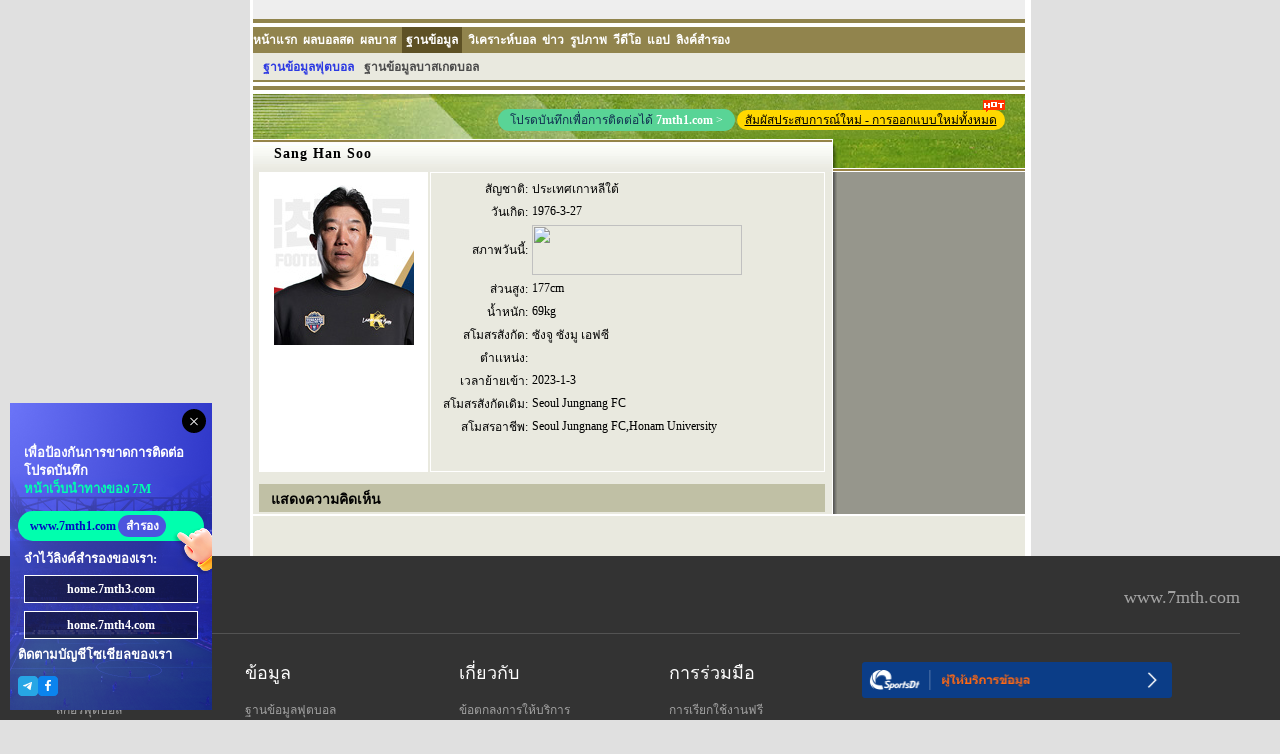

--- FILE ---
content_type: text/html; charset=UTF-8
request_url: https://player.7mth.com/2033488/index.shtml
body_size: 4913
content:
<!DOCTYPE HTML PUBLIC "-//W3C//DTD HTML 4.01 Transitional//EN">
<html lang="th">
<head>
<meta http-equiv="Content-Type" content="text/html; charset=utf-8">
<title>Sang Han Soo's ซังจู ซังมู เอฟซี -บันทึก, สถิติ และการอัปเดต |7M TH</title>
<meta name="keywords" content="Sang Han Soo,ข้อมูลนักฟุตบอล">
<meta name="description" content="Sang Han Soo ข้อมูลนักฟุตบอล">
<script language="javascript">var playerId = 2033488;</script>
<script language="javascript" src="/v2/encrypt/fun/getdata.php?id=2033488&lang=th"></script>
<meta http-equiv="Content-Type" content="text/html; charset=utf-8">
<link href="//px-img.7mdt.com/css/player/member_style.css" rel="stylesheet" type="text/css">
<link href="//data.7mdt.com/database/nav_style.css" rel="stylesheet" type="text/css" />
<script language="javascript" src="//static.7mdt.com/js/player/player_v2.js"></script>
<script language="javascript" src="//static.7mdt.com/js/player/common.js"></script>
<script language="javascript" src="//static.7mdt.com/js/player/const/th.js"></script>
<script language="javascript" src="//data.7mdt.com/js/open_link.js"></script>
<script language="javascript" src="//data.7mdt.com/js/utf-8/open_link_geturl_data.js?1"></script>
<script language="javascript" src="//check.7mdt.com/acpl.aspx"></script>
<script language="javascript">
	var lang = "th";
	var langIndex = 4;
	// document.write("<script language='javascript' src='//photo.7m.com.cn/soccerRele/player/" + playerId +"/photo.js'></" +"script>");
	document.write("<script language='javascript' src='//px-player.7mdt.com/" + playerId + "/data/intime.js'></" + "script>");
	var rq_id = playerId;
	if (typeof (playerInfo) != 'undefined') {
		var parm = new Array();
		parm.push('eindex=' + playerInfo["e_index"]);
		parm.push('lang=' + lang);
		parm.push('sta=' + (typeof (playerStats) != 'undefined' ? 1 : 0));
		document.write("<script language='javascript' src='/v2/encrypt/fun/getfun.php?" + parm.join("&") + "'></" + "script>");
	}
</script>
<!-- Google Tag Manager -->
  <script>(function(w,d,s,l,i){w[l]=w[l]||[];w[l].push({'gtm.start':
  new Date().getTime(),event:'gtm.js'});var f=d.getElementsByTagName(s)[0],
  j=d.createElement(s),dl=l!='dataLayer'?'&l='+l:'';j.async=true;j.src=
  'https://www.googletagmanager.com/gtm.js?id='+i+dl;f.parentNode.insertBefore(j,f);
  })(window,document,'script','dataLayer','GTM-M7GS4WVJ');</script>
  <!-- End Google Tag Manager -->
<link rel="icon" href="https://www.7mth.com/favicon.ico">
<link rel="icon" type="image/png" href="https://www.7mth.com/favicon-16x16.png" sizes="16x16">
<link rel="icon" type="image/png" href="https://www.7mth.com/favicon-32x32.png" sizes="32x32">
<link rel="apple-touch-icon" type="image/png" href="https://www.7mth.com/favicon-180x180.png" sizes="180x180">
<link rel="icon" type="image/png" href="https://www.7mth.com/favicon-192x192.png" sizes="192x192">
<link rel="icon" type="image/png" href="https://www.7mth.com/favicon-512x512.png" sizes="512x512">
<script type="text/javascript">
	document.write('<link rel="canonical" href="https://player.7mth.com/'+rq_id+'/index.shtml">');
</script>
</head>

<body oncontextmenu="return false" onselectstart="return false">
	<!-- Google Tag Manager (noscript) -->
  <noscript><iframe src="https://www.googletagmanager.com/ns.html?id=GTM-M7GS4WVJ"
  height="0" width="0" style="display:none;visibility:hidden"></iframe></noscript>
  <!-- End Google Tag Manager (noscript) -->
	<div id="all">
		<link href="//data.7mdt.com/database/nav_style.css" rel="stylesheet" type="text/css" />
		<script language="javascript" src="//data.7mdt.com/database/js/ql_th.js"></script>
		<table border="0" cellpadding="2" cellspacing="0" width="772">
			<tr>
				<td bgcolor="#EEEEEE" height="19" style="text-align: right; padding-right: 10px;">
				</td>
			</tr>
		</table>
		<script language="javascript" src="//data.7mdt.com/include/utf-8/datatopmenu_th.js"></Script>
		<table border="0" cellpadding="2" cellspacing="0" width="772">
			<tr>
				<td width="100%" height="2" bgcolor="#91844D"></td>
			</tr>
			<tr>
				<td width="100%" height="2" bgcolor="#FFFFFF"></td>
			</tr>
			<tr>
				<td width="100%" height="19" bgcolor="#91844D" class="playerNav" style="padding-top: 4px; padding-right: 12px;">
					<script language="javascript">topMenu();</script>
				</td>
			</tr>
			<tr>
				<td width="100%" height="2" bgcolor="#FFFFFF"></td>
			</tr>
			<tr>
				<td width="100%" height="2" bgcolor="#91844D"></td>
			</tr>
			<tr>
				<td width="100%" height="1" bgcolor="#FFFFFF"></td>
			</tr>
		</table>
		<table border="0" cellpadding="0" cellspacing="0" width="772">
			<tr>
				<!-- <td width="100%"><img src="//px-img.7mdt.com/dataimg/player_data/share_img/player_top1_th.jpg" border="0"
						width="580" height="45"><img src="//px-img.7mdt.com/dataimg/player_data/share_img/player_top2_th.jpg"
						border="0" width="192" height="45"></td> -->
				<script type="text/javascript">
					document.writeln("<td width=\"100%\" style=\"position: relative;font-size: 0;white-space: nowrap;\">");
					document.writeln("  <a href=\"https://www.7mth1.com\" target=\"_blank\" class=\"web_btn\" style=\"position: absolute;right: 290px;display: block;white-space: nowrap;background-color: #59D496;padding: 2px 12px;border-radius: 20px;margin: 15px 0 0;color: #102F51;font-size: 12px;line-height: 18px;text-decoration: none;\">โปรดบันทึกเพื่อการติดต่อได้ <span style=\"color: #fff;font-weight: bold;\">7mth1.com</span> <i style=\"color: #fff;font-style: normal;\">&gt;</i></a><a id=\"TH-PC-Player-NewVersion\" href=\"https://www.7mth.com/score/leagues/player/"+playerId+"/1/\" target=\"_blank\" style=\"display: block;border-radius: 10px;background: #FFD800; color: #000000;font-size: 12px;line-height: 20px;height: 20px;padding: 0 8px; position: absolute;right: 20px;top:16px;white-space: nowrap;\" class=\"thlink\">สัมผัสประสบการณ์ใหม่ - การออกแบบใหม่ทั้งหมด<img src=\"//px-img.7mdt.com/bf/kr/hot.gif\" alt=\"\" style=\"position: absolute;right: 0px;top:-10px;\"></a>");
					document.writeln("  <img style=\"display: inline-block;vertical-align: top;\" src=\"//px-img.7mdt.com/dataimg/player_data/share_img/player_top1_th.jpg\" border=\"0\" width=\"580\" height=\"45\">");
					document.writeln("  <img style=\"display: inline-block;vertical-align: top;\" src=\"//px-img.7mdt.com/dataimg/player_data/share_img/player_top2_th.jpg\" border=\"0\" width=\"192\" height=\"45\">");
					document.writeln("</td>");
				</script>
			</tr>
		</table>
		<table border="0" cellpadding="0" cellspacing="0" width="772">
			<tr>
				<td width="580" class="mem_tm9">
					<div align="center">
						<table border="0" cellpadding="" cellspacing="0" width="579" class="mem_tm8">
							<tr>
								<td width="579" height="25">
									<h1 id="mem_tt1"></h1>
								</td>
							</tr>
						</table>
						<table border="0" cellpadding="0" cellspacing="0" width="566" height="300">
							<tr>
								<td width="168" class="mem_tm10" id="mem_tm10_s" valign="top">
									<div class="mem_img1">
										<div id="sign"><img src="" border="0" id="logo_img"></div>
									</div>
								</td>
								<td width="2"></td>
								<td width="393" class="mem_tm10" valign="top">
									<table border="0" cellpadding="2" cellspacing="3" width="100%" id="baseInfo_tb">
										<tr>
											<td width="25%"></td>
											<td width="75%"></td>
										</tr>
									</table>
								</td>
							</tr>
						</table>
						<table border="0" cellpadding="0" cellspacing="0" width="566">
							<tr>
								<td width="100%" height="6"></td>
							</tr>
							<tr>
								<td width="100%" class="mem_hr1"></td>
							</tr>
							<tr>
								<td width="100%" height="6"></td>
							</tr>
						</table>

						<div id="stat_div" style="display:none">
							<div class="bb1"></div>
							<div class="m_p1">
								<div class="w_s1">
									<table border="1" class="team_antable1" id="stat_tb">
										<tr>
											<td colspan="11" class="team_antb1">สถิติข้อมูลของนักฟุตบอล</td>
										</tr>
										<tr align="center" class="m_tr1">
											<td class="m_t3">ลีก</td>
											<td class="m_t2_t">เวลา</td>
											<td class="m_t2">ทีมเหย้า</td>
											<td class="m_t1">คะแนน</td>
											<td class="m_t2">ทีมเยือน</td>
											<td class="m_t1" title="ประตู">Goal</td>
											<td class="m_t1" title="จุดโทษ">Pen</td>
											<td class="m_t1" title="การเตะลูกเข้าประตุตัวเอง">OG</td>
											<td class="m_t1" title="ใบเหลือง">YC</td>
											<td class="m_t1" title="ใบเเดง">RC</td>
											<td class="m_t1" style="display: none" id="stat_intime">เวลาแข่ง</td>
										</tr>
									</table>
								</div>
							</div>
							<div class="bb1"></div>
						</div>

						<div id="news_div" style="display:none">
							<div class="bb1"></div>
							<div class="m_p1">
								<table border="0" cellpadding="0" cellspacing="0" width="100%" class="m_p1_s1">
									<tr>
										<td width="100%" class="m_news_t1">
											<table border="0" cellpadding="0" cellspacing="0" width="100%">
												<tr>
													<td width="50%"><img
															src="//px-img.7mdt.com/dataimg/player_data/share_img/m_news_bj1.jpg"
															border="0" width="272" height="29"></td>
													<td width="50%" align="right" style="padding-right: 12px;"><a
															href="#" target="_blank"><img
																src="//px-img.7mdt.com/dataimg/player_data/share_img/more1.gif"
																border="0" width="92" height="23"></a></td>
												</tr>
											</table>
										</td>
									</tr>
									<tr>
										<td height="1" style="background-color: #BEBEBE;"></td>
									</tr>
									<tr>
										<td style="background-color: #FFFFFF;" id="news_td"></td>
									</tr>
								</table>
							</div>
							<div style="height: 6px; width: 560px; font-size: 1px;"></div>
						</div>

						<div id="profile_div" style="display:none">
							<table border="0" cellpadding="2" cellspacing="0" width="566">
								<tr>
									<td width="100%" class="mem_js1">ประวัติ: </td>
								</tr>
							</table>
							<table border="0" cellpadding="2" cellspacing="0" width="560">
								<tr>
									<td width="100%" class="mem_text1" id="profile_td"></td>
								</tr>
							</table>
						</div>

						<div id="golry_div" style="display:none">
							<table border="0" cellpadding="2" cellspacing="0" width="566">
								<tr>
									<td width="100%" class="mem_js1">เกียรติประวัติ: </td>
								</tr>
							</table>
							<table border="0" cellpadding="2" cellspacing="0" width="560">
								<tr>
									<td width="100%" class="mem_text1" id="golry_td"></td>
								</tr>
							</table>
						</div>

						<div id="photo_div" style="display:none">
							<div class="bb1"></div>
							<div class="m_p1">
								<table border="0" cellpadding="2" cellspacing="0" width="100%" class="m_p1_s1">
									<tr>
										<td width="100%"><img
												src="//px-img.7mdt.com/dataimg/player_data/share_img/m_p1.gif" border="0"
												width="160" height="20"></td>
									</tr>
									<tr>
										<td width="100%" class="mem_hr1"></td>
									</tr>
									<tr>
										<td width="100%" id="photo_td"></td>
									</tr>
								</table>
							</div>
							<div style="height: 6px; width: 560px; font-size: 1px;"></div>
						</div>
						<script type="text/javascript" src="//timezone.7mth2.com/timezone.js"></script>
						<script type="text/javascript" src="//timezone.7mth2.com/gettimezone.php"></script>
						<script language="javascript">
							setNews();
							setTimeout("setPhoto()", 10);
							if (typeof (playerInfo) != 'undefined') {
								setInfo();
							}
							if (typeof (playerStats) != 'undefined') {
								setStats();
							}
						</script>
						<!-- 评论开始 -->
						<script language="javascript">
							function showdiscuss() {
								document.getElementById('discuss_div').style.display = (document.getElementById('discuss_div').style.display == "") ? "none" : "";
								if (document.getElementById('discuss_div').innerHTML == "")
									document.getElementById('discuss_div').innerHTML = '<iframe src="//discuss.7msport.com/th/team_player_postform.shtml?no=' + rq_id + '&type=3" width="566" height="602" frameborder="no" scrolling="no"></iframe>';
							}
						</script>
						<table border="0" cellpadding="2" cellspacing="0" width="566">
							<tr>
								<td width="100%" class="mem_js1" onClick="showdiscuss()" style="cursor:pointer">
									แสดงความคิดเห็น</td>
							</tr>
						</table>
						<div align="center" style="display:none" id="discuss_div"></div>
						<table border="0" width="100%">
							<tr>
								<td height="2"></td>
							</tr>
						</table>
						<!-- 评论结束 -->
					</div>
				</td>
				<td width="192" valign="top" class="mem_tm1" align="center">
					<table border="0" cellpadding="0" cellspacing="0" width="100%">
						<tr>
							<td width="100%"><img src="//px-img.7mdt.com/dataimg/player_data/share_img/player_top3.jpg"
									border="0" width="192" height="29"></td>
						</tr>
					</table>
					<table border="0" cellpadding="0" cellspacing="0" width="100%">
						<tr>
							<td width="100%" class="mem_tm2"></td>
						</tr>
					</table>

					<!-- 评分 开始 -->
					<!--
		<script language="javascript">document.write('<iframe name="grate" style="margin-top: 10px;" src="//data.7mdt.com/player_data/grade_th.htm?id=' + rq_id + '" height="44" width="172" scrolling="no" border="0" frameborder="0"></iframe>');</script>
-->
					<!-- 评分 结束 -->
				</td>
			</tr>
		</table>
		<table border="0" cellpadding="0" cellspacing="0" width="772" height="2" style="background-color: #FFFFFF;">
			<tr>
				<td width="100%"></td>
			</tr>
		</table>
		<table border="0" cellpadding="2" cellspacing="0" width="772" style="background-color: #E9E9DF; height: 40">
			<tr>
				<td width="100%" align="center">
					<!-- <script language="javascript" src="//data.7mdt.com/include/utf-8/datafooter_th.js"></script> -->
					<div style="display:none">
						<script type="text/javascript" id="countObj" src="//count.7mdt.com/countv2.js?lang=th"></script>
					</div>
					<script type="text/javascript" language="javascript"
						src="//live.7mth2.com/js/addmessagediv.js?l=th&t=h" id="spt_message"></script>
					<!-- <script type="text/javascript" language="javascript"
						src="/v2/js/addpopbutton_th.js"></script> -->
				</td>
			</tr>
		</table>
	</div>
	<!-- foot-引入开始 -->
	<script>
		document.writeln("    <link rel=\'stylesheet\' href=\'https://static.7mdt.com/css/pc/7mth/foot/floatWin.css\' type=\'text/css\'> ");
		document.writeln("    <div class=\'footNew\'>");
		document.writeln("        <div class=\'fnBox\'>");
		document.writeln("            <div class=\'f_top\'>");
		document.writeln("                <div class=\'ft_logo\'>");
		document.writeln("                    <img src=\'https://static.7mdt.com/images/pc/7mth/foot/logo.png\' alt=\'\'>");
		document.writeln("                </div>");
		document.writeln("                <div class=\'ft_test\'>");
		document.writeln("                    <p>www." + getMainThDomain() + "</p>");
		document.writeln("                </div>");
		document.writeln("            </div>");
		document.writeln("            <div class=\'f_menu\'>");
		document.writeln("                <ul>");
		document.writeln("                    <li>");
		document.writeln("                        <p class=\'p_t\'>สกอร์</p>");
		document.writeln("                        <a href=\'https://live." + getMainThDomain() + "/\' target=\'_blank\' class=\'a_1\'>สกอร์ฟุตบอล</a>");
		document.writeln("                        <a href=\'https://basket." + getMainThDomain() + "/default_th.aspx\' target=\'_blank\' class=\'a_1\'>สกอร์บาสเกตบอล</a>");
		document.writeln("                        <a href=\'https://tennis.7msport.com/default_en.aspx?ecd=th\' target=\'_blank\' class=\'a_1\'>คะแนนเทนนิส</a>");
		document.writeln("                        <a href=\'https://bab." + getMainThDomain() + "/\' target=\'_blank\' class=\'a_1\'>คะแนนเบสบอล</a>");
		document.writeln("                        <a href=\'https://amf." + getMainThDomain() + "/default_th.aspx\' target=\'_blank\' class=\'a_1\'>คะแนนรักบี้</a>");
		document.writeln("                    </li>");
		document.writeln("                    <li>");
		document.writeln("                        <p class=\'p_t\'>ข้อมูล</p>");
		document.writeln("                        <a href=\'https://data." + getMainThDomain() + "/database/index_th.htm\' target=\'_blank\' class=\'a_1\'>ฐานข้อมูลฟุตบอล</a>");
		document.writeln("                        <a href=\'https://data." + getMainThDomain() + "/database/index_th_28.htm\' target=\'_blank\' class=\'a_1\'>ฐานข้อมูลบาสเกตบอล</a>");
		document.writeln("                        <a href=\'https://soccer." + getMainThDomain() + "/report/\' target=\'_blank\' class=\'a_1\'>ทีเด็ด</a>");
		document.writeln("                        <a href=\'https://soccer." + getMainThDomain() + "/featured/c_engpr/\' target=\'_blank\' class=\'a_1\'>ข่าว</a>");
		document.writeln("                    </li>");
		document.writeln("                    <li>");
		document.writeln("                        <p class=\'p_t\'>เกี่ยวกับ</p>");
		document.writeln("                        <a href=\'https://help." + getMainThDomain() + "/sm_th.htm\' target=\'_blank\' class=\'a_1\'>ข้อตกลงการให้บริการ</a>");
		document.writeln("                        <a href=\'https://www." + getMainThDomain() + "/map/sitemap.html\' target=\'_blank\' class=\'a_1\'>แผนผังเว็บไซต์</a>");
		document.writeln("                        <a  href=\'https://www.facebook.com/sport7mth\' target=\'_blank\' class=\'a_1 a_facebook\'>");
		document.writeln("                            <img src=\'https://static.7mdt.com/images/pc/7mth/foot/facebook.png\' alt=\'\'>Facebook</a>");
		document.writeln("                    </li>");
		document.writeln("                    <li>");
		document.writeln("                        <p class=\'p_t\'>การร่วมมือ</p>");
		document.writeln("                        <a href=\'https://freelive." + getMainThDomain() + "/apply_th.shtm\' target=\'_blank\' class=\'a_1\'>การเรียกใช้งานฟรี</a>");
		document.writeln("                        <a href=\'https://tded." + getMainThDomain() + "/business.html\' target=\'_blank\' class=\'a_1\'>การลงโฆษณา</a>");
		document.writeln("                    </li>");
		document.writeln("                    <li>  ");
		document.writeln("                        <a href=\'https://www.sportsdt.net/th/index.html\'  target=\'_blank\' href=\'https://www.sportsdt.net/th/index.html\' target=\'_blank\' class=\'a_img\'>");
		document.writeln("                            <img src=\'https://px-img.7mdt.com/sdt/sdt_entry_th.png\' alt=\'\'>");
		document.writeln("                        </a>");
		document.writeln("                    </li>");
		document.writeln("                </ul>");
		document.writeln("            </div>");
		document.writeln("            <div class=\'f_text\'>");
		document.writeln("                <p>หมายเหตุ: การโฆษณาบนเว็บไซต์ 7mth.com จัดทำตามข้อตกลงร่วมกันระหว่างฝ่ายสองฝ่ายตามสัญญา 7MTH ไม่รับประกันความเป็นจริงของข้อมูลโฆษณาดังกล่าว 7M ไม่รับผิดชอบในการซื้อขายหรือการทำธุรกรรมใดๆ ระหว่างคุณและลูกค้าโฆษณา </p>");
		document.writeln("                <p>เวบไซด์นี้สงวนลิขสิทธิ์โดย 7mth.com © 2003-" + new Date().getFullYear() + "</p>");
		document.writeln(" </div>");
		document.writeln(" </div>");
		document.writeln(" </div>");
	</script>
	<!-- foot-引入结束 -->
	<script src="//libs.7mdt.com/jquery/1.11.1/jquery.min.js"></script>
	<link rel="stylesheet" href="//static.7mdt.com/css/7mth/floatSide.css" type="text/css" />
	<script type="text/javascript" src="//static.7mdt.com/js/7mth/floatSide.js"></script>
	<link media="all" rel="stylesheet" href="//static.7mdt.com/webapp/css/m/v-pop-th.css" type="text/css" />
	<script src="//static.7mdt.com/webapp/js/m/base/all/app_pop_th.js" type="text/javascript"></script>
	<script type="text/javascript">
        	floatWin.init(null);
	</script>
</body>

</html>/


--- FILE ---
content_type: text/html; charset=UTF-8
request_url: https://player.7mth.com/v2/encrypt/fun/getdata.php?id=2033488&lang=th
body_size: 226
content:
var playerInfo={"9xjkpjFDzIp1do5t9R6YbA==":"","4hDWgx2udsYR8ER81GLhMA==":"1976-3-27","mdHnQVP4GjtbyBJbkhP9Ng==":"Seoul Jungnang FC,Honam University","LYU6UM3risV1do5t9R6YbA==":"","63ETAKjVYI0=":"Sang Han Soo","1njMuV+qKAMR8ER81GLhMA==":"2023-1-3","9O+ddEW7u1Y=":"1","Xi24sUcEvj3SwOyVFMSZ+Q==":"Seoul Jungnang FC","Ube4vO6mDVU=":"\u0e0b\u0e31\u0e07\u0e08\u0e39 \u0e0b\u0e31\u0e07\u0e21\u0e39 \u0e40\u0e2d\u0e1f\u0e0b\u0e35","SP0envY64LDpr7Uf2h3J3A==":"999","LpP08oj6SrMXAQeFJdefUw==":"\u0e1b\u0e23\u0e30\u0e40\u0e17\u0e28\u0e40\u0e01\u0e32\u0e2b\u0e25\u0e35\u0e43\u0e15\u0e49","SA8Yyc+z+AoR8ER81GLhMA==":"4","wk8KI86jRR6soJkIooodJw==":"","EWFE\/6zoLgw=":"69kg","hsiT55JDaeDC5EIhpod4mSbzaUkUB64\/":"1","hsiT55JDaeDz3\/4Ft3wyKw==":"0","0hEutFH3ijg=":"1909","BjnowhAjQ28=":"2033488","ZFaSRMrKc5o=":"Sang Han Soo","qED7Img+ts8=":"177cm","e_index":4};
var playerStats={"e_index":4};


--- FILE ---
content_type: text/html; charset=UTF-8
request_url: https://player.7mth.com/v2/encrypt/fun/getfun.php?eindex=4&lang=th&sta=1
body_size: 1627
content:
function setInfo(){
	if(typeof(playerInfo)!="undefined"){
		var playerName = playerInfo["ZFaSRMrKc5o="];
		if(playerInfo["63ETAKjVYI0="]!="" && playerInfo["ZFaSRMrKc5o="] !=playerInfo["63ETAKjVYI0="] ){
			playerName += "(" + playerInfo["63ETAKjVYI0="] +")";
		}
		$$("mem_tt1").innerHTML =playerName;
		var obj = $$("baseInfo_tb").tBodies[0];
		var row,cell;
		if(playerInfo["LpP08oj6SrMXAQeFJdefUw=="]!=""){
			row = obj.insertRow(-1);
			cell = row.insertCell(-1);
			cell.align = "right";
			cell.innerHTML = PLAYER_DATA_TITLE[0];
			row.insertCell(-1).innerHTML = playerInfo["LpP08oj6SrMXAQeFJdefUw=="];
		}
		if(playerInfo["4hDWgx2udsYR8ER81GLhMA=="]!=""){
			row = obj.insertRow(-1);
			cell = row.insertCell(-1);
			cell.align = "right";
			cell.innerHTML = PLAYER_DATA_TITLE[1];
			row.insertCell(-1).innerHTML = playerInfo["4hDWgx2udsYR8ER81GLhMA=="];
			row = obj.insertRow(-1);
			cell = row.insertCell(-1);
			cell.align = "right";
			cell.innerHTML = PLAYER_DATA_TITLE[2];
			row.insertCell(-1).innerHTML =  '<a href="//data.7mth2.com/player_data/bio_' + lang + '.htm?birthday=' + playerInfo["4hDWgx2udsYR8ER81GLhMA=="] + '&ecd=' + langIndex+ '&name=' + encodeURIComponent(playerName) + '" target="_blank"><img src="//data.7mth2.com/bio_summary.aspx?birthday=' + playerInfo["4hDWgx2udsYR8ER81GLhMA=="] + '&ecd=' + langIndex + '&name=' + encodeURIComponent(playerName) + '" border="0" width="210" height="50"></a>';
		}
		if (playerInfo["qED7Img+ts8="] != ""){
			row = obj.insertRow(-1);
			cell = row.insertCell(-1);
			cell.align = "right";
			cell.innerHTML = PLAYER_DATA_TITLE[3];
			row.insertCell(-1).innerHTML = playerInfo["qED7Img+ts8="];
		}
		if(playerInfo["EWFE/6zoLgw="] != ""){
			row = obj.insertRow(-1);
			cell = row.insertCell(-1);
			cell.align = "right";
			cell.innerHTML = PLAYER_DATA_TITLE[4];
			row.insertCell(-1).innerHTML = playerInfo["EWFE/6zoLgw="];
		}
		if(playerInfo["Ube4vO6mDVU="] != ""){
			row = obj.insertRow(-1);
			cell = row.insertCell(-1);
			cell.align = "right";
			cell.innerHTML = PLAYER_DATA_TITLE[5];
			row.insertCell(-1).innerHTML = playerInfo["Ube4vO6mDVU="];
		}
		if(playerInfo["SP0envY64LDpr7Uf2h3J3A=="] != "" && playerInfo["SP0envY64LDpr7Uf2h3J3A=="]!="999"){
			row = obj.insertRow(-1);
			cell = row.insertCell(-1);
			cell.align = "right";
			cell.innerHTML = PLAYER_DATA_TITLE[11];
			row.insertCell(-1).innerHTML = playerInfo["SP0envY64LDpr7Uf2h3J3A=="];
		}
		if(playerInfo["SA8Yyc+z+AoR8ER81GLhMA=="] !=""){
			row = obj.insertRow(-1);
			cell = row.insertCell(-1);
			cell.align = "right";
			cell.innerHTML = PLAYER_DATA_TITLE[6];
			row.insertCell(-1).innerHTML =LINEUP_ARR[playerInfo["SA8Yyc+z+AoR8ER81GLhMA=="]];
		}
		if(playerInfo["1njMuV+qKAMR8ER81GLhMA=="] !=""){
			row = obj.insertRow(-1);
			cell = row.insertCell(-1);
			cell.align = "right";
			cell.innerHTML = PLAYER_DATA_TITLE[7];
			row.insertCell(-1).innerHTML =playerInfo["1njMuV+qKAMR8ER81GLhMA=="];
		}
		if(playerInfo["wk8KI86jRR6soJkIooodJw=="].Trim() !=""){
			row = obj.insertRow(-1);
			cell = row.insertCell(-1);
			cell.align = "right";
			cell.innerHTML = PLAYER_DATA_TITLE[8];
			row.insertCell(-1).innerHTML =playerInfo["wk8KI86jRR6soJkIooodJw=="];
		}

		if (playerInfo["Xi24sUcEvj3SwOyVFMSZ+Q=="] !=""){
			row = obj.insertRow(-1);
			cell = row.insertCell(-1);
			cell.align = "right";
			cell.innerHTML = PLAYER_DATA_TITLE[9];
			row.insertCell(-1).innerHTML =playerInfo["Xi24sUcEvj3SwOyVFMSZ+Q=="];
		}
		if(playerInfo["mdHnQVP4GjtbyBJbkhP9Ng=="]!=""){
			row = obj.insertRow(-1);
			cell = row.insertCell(-1);
			cell.align = "right";
			cell.innerHTML = PLAYER_DATA_TITLE[10];
			row.insertCell(-1).innerHTML =playerInfo["mdHnQVP4GjtbyBJbkhP9Ng=="];
		}
        if (typeof(playerInfo["hsiT55JDaeDz3/4Ft3wyKw=="]) != "undefined" && playerInfo["hsiT55JDaeDz3/4Ft3wyKw=="]!="0"){
            row = obj.insertRow(-1);
            cell = row.insertCell(-1);
            cell.align = "right";
            cell.innerHTML = PLAYER_DATA_TITLE[12];
            row.insertCell(-1).innerHTML =playerPriceFormat(lang, playerInfo["hsiT55JDaeDz3/4Ft3wyKw=="], playerInfo["hsiT55JDaeDC5EIhpod4mSbzaUkUB64/"]);
        }
		if(playerInfo["9O+ddEW7u1Y="]=="1"){
			$$("logo_img").src = "https://data-img.7mdt.com/football/player/"+playerId+".jpg?x-oss-process=image/resize,m_fill,w_140,h_160";
		}else if(playerInfo["logo"]=="2"){
			$$("logo_img").src = "https://data-img.7mdt.com/football/player/"+playerId+".gif?x-oss-process=image/resize,m_fill,w_140,h_160";
		}else{
			$$("logo_img").src = "//data.7mth2.com/player_data/share_img/err.gif";
		}

		if(playerInfo["9xjkpjFDzIp1do5t9R6YbA=="]!=""){
			$$("profile_td").innerHTML = playerInfo["9xjkpjFDzIp1do5t9R6YbA=="];
			$$("profile_div").style.display = "";
			$$("profile_td").id ="p_t_" + "9xjkpjFDzIp1do5t9R6YbA==";
			$$("profile_div").id ="p_d_" + "9xjkpjFDzIp1do5t9R6YbA==";
		}

		if(playerInfo["LYU6UM3risV1do5t9R6YbA=="]!=""){
			$$("golry_td").innerHTML = playerInfo["LYU6UM3risV1do5t9R6YbA=="];
			$$("golry_div").style.display = "";
			$$("golry_td").id="g_t_" + "LYU6UM3risV1do5t9R6YbA==";
			$$("golry_div").id ="g_d_" + "LYU6UM3risV1do5t9R6YbA==";

		}
	}
}

function setStats(){
	
	if(typeof(playerStats)!="undefined" && typeof(playerStats["SXrONrkzOdQ="])!="undefined" && playerStats!=null){
		var tb =$$("stat_tb");	
		var flag = false;
		var totalStats = [0,0,0,0,0,0];
		for(var i =0 ; i<playerStats["SXrONrkzOdQ="].length;i++){ 
			var game = playerStats["SXrONrkzOdQ="][i];
			var vs = game["vs"].split(',');
			var gameId = vs[0];
			var stats = game["s"].split(',');
			row =tb.insertRow(-1);
			row.align ="center";
			cell = row.insertCell(-1); 
			cell.style.background = "#" + playerStats["AwXB8BJObWY="][vs[1]]["c"];
			cell.style.color = "#FFFFFF";
			cell.innerHTML = playerStats["AwXB8BJObWY="][vs[1]]["n"] ;
			cell = row.insertCell(-1);
			//cell.className = "m_t2";
			cell.innerHTML  =getDateByArray(game["t"] + ",0").toString(format_date);
			cell = row.insertCell(-1);
			//cell.className = "m_t2";
			cell.innerHTML = '<a href="' + GETURL_TEAM_LINK(vs[2]) + '" target="_blank">' +  playerStats["cmp9pz9D/rY="][vs
[2]] + '</a>' +  ( vs[6]==1?'<i class="play_club"></' +'i>':'');
			cell = row.insertCell(-1);
			//cell.className = "m_t1";
			cell.innerHTML = '<a href="' + GETURL_DETAILS_LINK(gameId) + '" target="_blank" class="m_l1">' + vs[4]
 + '-' +vs[5] + '</a>';
			cell = row.insertCell(-1);
			//cell.className = "m_t2";
			cell.innerHTML = '<a href="' + GETURL_TEAM_LINK(vs[3]) + '" target="_blank">' +  playerStats["cmp9pz9D/rY="][vs
[3]] + '</a>' +  ( vs[6]==0?'<i class="play_club"></' +'i>':'');
			cell = row.insertCell(-1);
			//cell.className = "m_t1";
			cell.style.color = "#008800";
			cell.style.fontWeight = "bold";
			cell.innerHTML = stats[0];
			cell = row.insertCell(-1);
			//cell.className = "m_t1";
			cell.innerHTML = stats[1];
			cell = row.insertCell(-1);
			//cell.className = "m_t1";
			cell.innerHTML = stats[2];
			cell = row.insertCell(-1);
			//cell.className = "m_t1";
			cell.innerHTML = stats[3];
			cell = row.insertCell(-1);
			cell.style.color = "#FF0000";
			cell.innerHTML = stats[4];
            if (typeof(intime) != 'undefined'){
                cell = row.insertCell(-1);
                if (typeof(intime[gameId]) != 'undefined'){
                    cell.innerHTML = intime[gameId].minutes;
                    totalStats[5]+= parseInt(intime[gameId].minutes);
                }
            }
			totalStats[0]+= parseInt(stats[0]);
			totalStats[1]+= parseInt(stats[1]);
			totalStats[2]+= parseInt(stats[2]);
			totalStats[3]+= parseInt(stats[3]);
			totalStats[4]+= parseInt(stats[4]);
			flag = true;
		}
		if(flag){
			row =tb.insertRow(-1);
			row.align ="center";
			cell = row.insertCell(-1); 
			cell.colSpan = 5;
			cell.innerHTML = TOTAL_STR;
			cell= row.insertCell(-1); 
			//cell.className = "m_t1";
			cell.style.color = "#008800";
			cell.style.fontWeight = "bold";
			cell.innerHTML = totalStats[0];
			cell = row.insertCell(-1);
			//cell.className = "m_t1";
			cell.innerHTML = totalStats[1];
			cell = row.insertCell(-1);
			//cell.className = "m_t1";
			cell.innerHTML = totalStats[2];
			cell = row.insertCell(-1);
			//cell.className = "m_t1";
			cell.innerHTML = totalStats[3];
			cell = row.insertCell(-1);
			cell.style.color = "#FF0000";
			cell.innerHTML = totalStats[4];
            if (totalStats[5] > 0){
                $$('stat_intime').style.display = '';
            }
		}
		$$("stat_div").style.display = "";
	}
}


--- FILE ---
content_type: application/javascript
request_url: https://data.7mdt.com/database/js/ql_th.js
body_size: 921
content:
function writeNav() {
    var divNav = '' +
    '<div id="qlBox">' +
        '<div id="quickLink" class="ql_th" style="height:320px" onmouseover="clearTimeout(timer)" onmouseout="timer=setTimeout(\'hideDialog()\', 2000)">' +
            '<div class="qlBox" style="height:320px">' +
                '<div class="qlTitle"><span>&raquo;</span>คลิกลิงค์เร็ว:</div>' +
                '<div class="qlLeft" style="width: 46%">' +
                    '<dl>' +
                        '<dt>คลิกลิ้งค์เ</dt>' +
                        // '<dd><a target="_blank" href="//live3.'+'7m'+'th'+'.com/pk_live_th.aspx?line=no">Macauslot ผลคะแนน&ราคา 2in1</a></dd>' +
                        '<dd><a target="_blank" href="//live3.'+'7m'+'th'+'.com/cpk_live_th.aspx?line=no">S2 ผลคะแนน&ราคา 2in1</a></dd>' +
                        //'<dd><a target="_blank" href="//live3.'+'7m'+'th'+'.com/lbpk_live_th.aspx?line=no">Ladbrokes ผลคะแนน&ราคา 2in1</a></dd>' +
                        '<dd><a target="_blank" href="//live3.'+'7m'+'th'+'.com/default_th.aspx?line=no">คะแนนในการแข่งสด</a></dd>' +
                        '<dd><a target="_blank" href="https://data.'+'7m'+'th'+'.com/result/">จบการแข่งขัน</a></dd>' +
                        '<dd><a target="_blank" href="https://data.'+'7m'+'th'+'.com/fixture/?date=1">ตารางการแข่งอัพเดท</a></dd>' +
                        '<dd><a target="_blank" href="//odds.'+"luck"+"sport"+'.com/index_th.shtml">Odds</a></dd>' +
                        // '<dd><a target="_blank" href="//am.'+"luck"+"sport"+'.com/en/winodds.shtml?ecd=th">ข้อมูลราคาต่อรองของมาเก๊า</a></dd>' +
                        '<dd><a target="_blank" href="//s2.'+"luck"+"sport"+'.com/default_th.shtml">S2 live Odds</a></dd>' +
                        '<dd><a target="_blank" href="https://1x2.'+"luck"+"sport"+'.com/default_th.shtml">1X2 Odds</a></dd>' +
                        //'<dd><a target="_blank" href="//wlive.'+'7m'+'th'+'.com/index_th.shtml">Match Center</a></dd>' +
                    '</dl>' +
                '</div>' +
                '<div class="qlCenter" style="width: 35%">' +
                    '<dl>' +
                        '<dt>บาสเก็ตบอล</dt>' +
                        '<dd><a target="_blank" href="//basket.'+"7m"+"sport"+'.com/default_th.aspx">คะแนนแข่งบาสเก็ตบอล</a></dd>' +
                        '<dd><a target="_blank" href="//bodds.'+"luck"+"sport"+'.com/default_th.shtml">ราคาทั่วไป</a></dd>' +
                        // '<dd><a target="_blank" href="//bam.'+"luck"+"sport"+'.com/en/winodds.shtml?ecd=th">ข้อมูลราคาบาสของมาเก๊า</a></dd>' +
                    '</dl>' +
                    '<dl>' +
                        '<dt>กีฬาอื่นๆ</dt>' +
                        '<dd><a target="_blank" href="//tennis.'+'7m'+'th'+'.com/default_en.aspx?ecd=th">คะแนนแข่งเทนนิส</a></dd>' +
                        '<dd><a target="_blank" href="https://bab.'+'7m'+'th'+'.com/">คะแนนเบสบอล</a></dd>' +
                        '<dd><a target="_blank" href="//amf.'+'7m'+'th'+'.com/default_th.aspx">อเมริกันฟุตบอล</a></dd>' +
                    '</dl>' +
                    '<dl>' +
                        '<dt>บริการผลบอลสดบนมือถือ</dt>' +
                        '<dd><a target="_blank" href="//app.'+'7m'+'th'+'.com/international/index_th.html">7M ผลบอลสดฟุตบอล</a></dd>' +
                    '</dl>' +
                '</div>' +
                '<div class="qlRight" style="width: 18%">' +
                    '<dl>' +
                        '<dt>อื่นๆ</dt>' +
                        '<dd><a target="_blank" href="//data.'+'7m'+'th'+'.com/database/index_th.htm">ข้อมูล</a></dd>' +
                        '<dd><a target="_blank" href="https://freelive.'+'7m'+'th'+'.com/">ทดลองใช้ฟรี</a></dd>' +
                        '<dd><a target="_blank" href="//tv.'+'7m'+'th'+'.com/th/">โปรแกรมทีวี</a></dd>' +
                    '</dl>' +
                '</div>' +
            '</div>' +
        '</div>' +
    '</div>' +
    '<p class="qlLink"><a href="javascript:void(0)" onmouseover="showDialog()" onmouseout="timer=setTimeout(\'hideDialog()\', 2000)">คลิกลิงค์เร็ว</a></p>';
    document.write(divNav);
}

var timer;
function showDialog() {
    clearTimeout(timer);
    document.getElementById("quickLink").style.display = "block";
}
function hideDialog() {
    document.getElementById("quickLink").style.display = "none";
}
